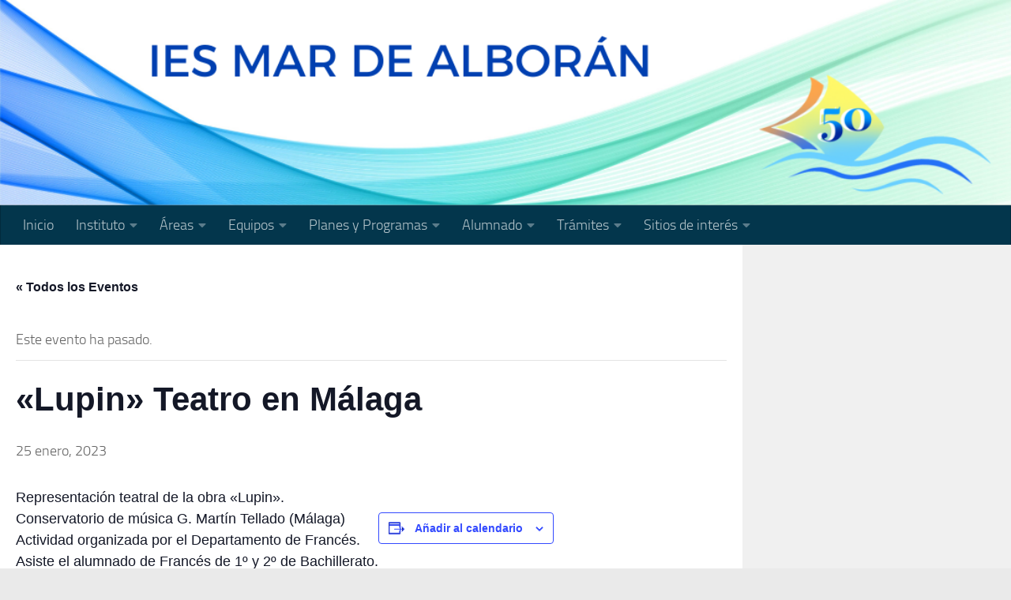

--- FILE ---
content_type: text/html; charset=UTF-8
request_url: https://maralboran.eu/event/lupin-teatro-en-malaga/
body_size: 20590
content:
<!DOCTYPE html>
<html class="no-js" lang="es">
<head>
  <meta charset="UTF-8">
  <meta name="viewport" content="width=device-width, initial-scale=1.0">
  <link rel="profile" href="https://gmpg.org/xfn/11" />
  <link rel="pingback" href="https://maralboran.eu/xmlrpc.php">

  <title>«Lupin» Teatro en Málaga &#8211; I.E.S. Mar de Alborán</title>
<link rel='stylesheet' id='tribe-events-views-v2-bootstrap-datepicker-styles-css' href='https://maralboran.eu/wp-content/plugins/the-events-calendar/vendor/bootstrap-datepicker/css/bootstrap-datepicker.standalone.min.css?ver=6.15.14' media='all' />
<link rel='stylesheet' id='tec-variables-skeleton-css' href='https://maralboran.eu/wp-content/plugins/the-events-calendar/common/build/css/variables-skeleton.css?ver=6.10.1' media='all' />
<link rel='stylesheet' id='tribe-common-skeleton-style-css' href='https://maralboran.eu/wp-content/plugins/the-events-calendar/common/build/css/common-skeleton.css?ver=6.10.1' media='all' />
<link rel='stylesheet' id='tribe-tooltipster-css-css' href='https://maralboran.eu/wp-content/plugins/the-events-calendar/common/vendor/tooltipster/tooltipster.bundle.min.css?ver=6.10.1' media='all' />
<link rel='stylesheet' id='tribe-events-views-v2-skeleton-css' href='https://maralboran.eu/wp-content/plugins/the-events-calendar/build/css/views-skeleton.css?ver=6.15.14' media='all' />
<link rel='stylesheet' id='tec-variables-full-css' href='https://maralboran.eu/wp-content/plugins/the-events-calendar/common/build/css/variables-full.css?ver=6.10.1' media='all' />
<link rel='stylesheet' id='tribe-common-full-style-css' href='https://maralboran.eu/wp-content/plugins/the-events-calendar/common/build/css/common-full.css?ver=6.10.1' media='all' />
<link rel='stylesheet' id='tribe-events-views-v2-full-css' href='https://maralboran.eu/wp-content/plugins/the-events-calendar/build/css/views-full.css?ver=6.15.14' media='all' />
<link rel='stylesheet' id='tribe-events-views-v2-print-css' href='https://maralboran.eu/wp-content/plugins/the-events-calendar/build/css/views-print.css?ver=6.15.14' media='print' />
<meta name='robots' content='max-image-preview:large' />
<script>document.documentElement.className = document.documentElement.className.replace("no-js","js");</script>
<link rel="alternate" type="application/rss+xml" title="I.E.S. Mar de Alborán &raquo; Feed" href="https://maralboran.eu/feed/" />
<link rel="alternate" type="application/rss+xml" title="I.E.S. Mar de Alborán &raquo; Feed de los comentarios" href="https://maralboran.eu/comments/feed/" />
<link rel="alternate" type="text/calendar" title="I.E.S. Mar de Alborán &raquo; iCal Feed" href="https://maralboran.eu/events/?ical=1" />
<link rel="alternate" title="oEmbed (JSON)" type="application/json+oembed" href="https://maralboran.eu/wp-json/oembed/1.0/embed?url=https%3A%2F%2Fmaralboran.eu%2Fevent%2Flupin-teatro-en-malaga%2F" />
<link rel="alternate" title="oEmbed (XML)" type="text/xml+oembed" href="https://maralboran.eu/wp-json/oembed/1.0/embed?url=https%3A%2F%2Fmaralboran.eu%2Fevent%2Flupin-teatro-en-malaga%2F&#038;format=xml" />
<style id='wp-img-auto-sizes-contain-inline-css'>
img:is([sizes=auto i],[sizes^="auto," i]){contain-intrinsic-size:3000px 1500px}
/*# sourceURL=wp-img-auto-sizes-contain-inline-css */
</style>
<link rel='stylesheet' id='atomic-blocks-fontawesome-css' href='https://maralboran.eu/wp-content/plugins/atomic-blocks/dist/assets/fontawesome/css/all.min.css?ver=1610618205' media='all' />
<link rel='stylesheet' id='twb-open-sans-css' href='https://fonts.googleapis.com/css?family=Open+Sans%3A300%2C400%2C500%2C600%2C700%2C800&#038;display=swap&#038;ver=6.9' media='all' />
<link rel='stylesheet' id='twbbwg-global-css' href='https://maralboran.eu/wp-content/plugins/photo-gallery/booster/assets/css/global.css?ver=1.0.0' media='all' />
<link rel='stylesheet' id='tribe-events-v2-single-skeleton-css' href='https://maralboran.eu/wp-content/plugins/the-events-calendar/build/css/tribe-events-single-skeleton.css?ver=6.15.14' media='all' />
<link rel='stylesheet' id='tribe-events-v2-single-skeleton-full-css' href='https://maralboran.eu/wp-content/plugins/the-events-calendar/build/css/tribe-events-single-full.css?ver=6.15.14' media='all' />
<style id='wp-emoji-styles-inline-css'>

	img.wp-smiley, img.emoji {
		display: inline !important;
		border: none !important;
		box-shadow: none !important;
		height: 1em !important;
		width: 1em !important;
		margin: 0 0.07em !important;
		vertical-align: -0.1em !important;
		background: none !important;
		padding: 0 !important;
	}
/*# sourceURL=wp-emoji-styles-inline-css */
</style>
<link rel='stylesheet' id='wp-block-library-css' href='https://maralboran.eu/wp-includes/css/dist/block-library/style.min.css?ver=e212958a155ae1529a51e0e17ba31ab3' media='all' />
<style id='global-styles-inline-css'>
:root{--wp--preset--aspect-ratio--square: 1;--wp--preset--aspect-ratio--4-3: 4/3;--wp--preset--aspect-ratio--3-4: 3/4;--wp--preset--aspect-ratio--3-2: 3/2;--wp--preset--aspect-ratio--2-3: 2/3;--wp--preset--aspect-ratio--16-9: 16/9;--wp--preset--aspect-ratio--9-16: 9/16;--wp--preset--color--black: #000000;--wp--preset--color--cyan-bluish-gray: #abb8c3;--wp--preset--color--white: #ffffff;--wp--preset--color--pale-pink: #f78da7;--wp--preset--color--vivid-red: #cf2e2e;--wp--preset--color--luminous-vivid-orange: #ff6900;--wp--preset--color--luminous-vivid-amber: #fcb900;--wp--preset--color--light-green-cyan: #7bdcb5;--wp--preset--color--vivid-green-cyan: #00d084;--wp--preset--color--pale-cyan-blue: #8ed1fc;--wp--preset--color--vivid-cyan-blue: #0693e3;--wp--preset--color--vivid-purple: #9b51e0;--wp--preset--gradient--vivid-cyan-blue-to-vivid-purple: linear-gradient(135deg,rgb(6,147,227) 0%,rgb(155,81,224) 100%);--wp--preset--gradient--light-green-cyan-to-vivid-green-cyan: linear-gradient(135deg,rgb(122,220,180) 0%,rgb(0,208,130) 100%);--wp--preset--gradient--luminous-vivid-amber-to-luminous-vivid-orange: linear-gradient(135deg,rgb(252,185,0) 0%,rgb(255,105,0) 100%);--wp--preset--gradient--luminous-vivid-orange-to-vivid-red: linear-gradient(135deg,rgb(255,105,0) 0%,rgb(207,46,46) 100%);--wp--preset--gradient--very-light-gray-to-cyan-bluish-gray: linear-gradient(135deg,rgb(238,238,238) 0%,rgb(169,184,195) 100%);--wp--preset--gradient--cool-to-warm-spectrum: linear-gradient(135deg,rgb(74,234,220) 0%,rgb(151,120,209) 20%,rgb(207,42,186) 40%,rgb(238,44,130) 60%,rgb(251,105,98) 80%,rgb(254,248,76) 100%);--wp--preset--gradient--blush-light-purple: linear-gradient(135deg,rgb(255,206,236) 0%,rgb(152,150,240) 100%);--wp--preset--gradient--blush-bordeaux: linear-gradient(135deg,rgb(254,205,165) 0%,rgb(254,45,45) 50%,rgb(107,0,62) 100%);--wp--preset--gradient--luminous-dusk: linear-gradient(135deg,rgb(255,203,112) 0%,rgb(199,81,192) 50%,rgb(65,88,208) 100%);--wp--preset--gradient--pale-ocean: linear-gradient(135deg,rgb(255,245,203) 0%,rgb(182,227,212) 50%,rgb(51,167,181) 100%);--wp--preset--gradient--electric-grass: linear-gradient(135deg,rgb(202,248,128) 0%,rgb(113,206,126) 100%);--wp--preset--gradient--midnight: linear-gradient(135deg,rgb(2,3,129) 0%,rgb(40,116,252) 100%);--wp--preset--font-size--small: 13px;--wp--preset--font-size--medium: 20px;--wp--preset--font-size--large: 36px;--wp--preset--font-size--x-large: 42px;--wp--preset--spacing--20: 0.44rem;--wp--preset--spacing--30: 0.67rem;--wp--preset--spacing--40: 1rem;--wp--preset--spacing--50: 1.5rem;--wp--preset--spacing--60: 2.25rem;--wp--preset--spacing--70: 3.38rem;--wp--preset--spacing--80: 5.06rem;--wp--preset--shadow--natural: 6px 6px 9px rgba(0, 0, 0, 0.2);--wp--preset--shadow--deep: 12px 12px 50px rgba(0, 0, 0, 0.4);--wp--preset--shadow--sharp: 6px 6px 0px rgba(0, 0, 0, 0.2);--wp--preset--shadow--outlined: 6px 6px 0px -3px rgb(255, 255, 255), 6px 6px rgb(0, 0, 0);--wp--preset--shadow--crisp: 6px 6px 0px rgb(0, 0, 0);}:where(.is-layout-flex){gap: 0.5em;}:where(.is-layout-grid){gap: 0.5em;}body .is-layout-flex{display: flex;}.is-layout-flex{flex-wrap: wrap;align-items: center;}.is-layout-flex > :is(*, div){margin: 0;}body .is-layout-grid{display: grid;}.is-layout-grid > :is(*, div){margin: 0;}:where(.wp-block-columns.is-layout-flex){gap: 2em;}:where(.wp-block-columns.is-layout-grid){gap: 2em;}:where(.wp-block-post-template.is-layout-flex){gap: 1.25em;}:where(.wp-block-post-template.is-layout-grid){gap: 1.25em;}.has-black-color{color: var(--wp--preset--color--black) !important;}.has-cyan-bluish-gray-color{color: var(--wp--preset--color--cyan-bluish-gray) !important;}.has-white-color{color: var(--wp--preset--color--white) !important;}.has-pale-pink-color{color: var(--wp--preset--color--pale-pink) !important;}.has-vivid-red-color{color: var(--wp--preset--color--vivid-red) !important;}.has-luminous-vivid-orange-color{color: var(--wp--preset--color--luminous-vivid-orange) !important;}.has-luminous-vivid-amber-color{color: var(--wp--preset--color--luminous-vivid-amber) !important;}.has-light-green-cyan-color{color: var(--wp--preset--color--light-green-cyan) !important;}.has-vivid-green-cyan-color{color: var(--wp--preset--color--vivid-green-cyan) !important;}.has-pale-cyan-blue-color{color: var(--wp--preset--color--pale-cyan-blue) !important;}.has-vivid-cyan-blue-color{color: var(--wp--preset--color--vivid-cyan-blue) !important;}.has-vivid-purple-color{color: var(--wp--preset--color--vivid-purple) !important;}.has-black-background-color{background-color: var(--wp--preset--color--black) !important;}.has-cyan-bluish-gray-background-color{background-color: var(--wp--preset--color--cyan-bluish-gray) !important;}.has-white-background-color{background-color: var(--wp--preset--color--white) !important;}.has-pale-pink-background-color{background-color: var(--wp--preset--color--pale-pink) !important;}.has-vivid-red-background-color{background-color: var(--wp--preset--color--vivid-red) !important;}.has-luminous-vivid-orange-background-color{background-color: var(--wp--preset--color--luminous-vivid-orange) !important;}.has-luminous-vivid-amber-background-color{background-color: var(--wp--preset--color--luminous-vivid-amber) !important;}.has-light-green-cyan-background-color{background-color: var(--wp--preset--color--light-green-cyan) !important;}.has-vivid-green-cyan-background-color{background-color: var(--wp--preset--color--vivid-green-cyan) !important;}.has-pale-cyan-blue-background-color{background-color: var(--wp--preset--color--pale-cyan-blue) !important;}.has-vivid-cyan-blue-background-color{background-color: var(--wp--preset--color--vivid-cyan-blue) !important;}.has-vivid-purple-background-color{background-color: var(--wp--preset--color--vivid-purple) !important;}.has-black-border-color{border-color: var(--wp--preset--color--black) !important;}.has-cyan-bluish-gray-border-color{border-color: var(--wp--preset--color--cyan-bluish-gray) !important;}.has-white-border-color{border-color: var(--wp--preset--color--white) !important;}.has-pale-pink-border-color{border-color: var(--wp--preset--color--pale-pink) !important;}.has-vivid-red-border-color{border-color: var(--wp--preset--color--vivid-red) !important;}.has-luminous-vivid-orange-border-color{border-color: var(--wp--preset--color--luminous-vivid-orange) !important;}.has-luminous-vivid-amber-border-color{border-color: var(--wp--preset--color--luminous-vivid-amber) !important;}.has-light-green-cyan-border-color{border-color: var(--wp--preset--color--light-green-cyan) !important;}.has-vivid-green-cyan-border-color{border-color: var(--wp--preset--color--vivid-green-cyan) !important;}.has-pale-cyan-blue-border-color{border-color: var(--wp--preset--color--pale-cyan-blue) !important;}.has-vivid-cyan-blue-border-color{border-color: var(--wp--preset--color--vivid-cyan-blue) !important;}.has-vivid-purple-border-color{border-color: var(--wp--preset--color--vivid-purple) !important;}.has-vivid-cyan-blue-to-vivid-purple-gradient-background{background: var(--wp--preset--gradient--vivid-cyan-blue-to-vivid-purple) !important;}.has-light-green-cyan-to-vivid-green-cyan-gradient-background{background: var(--wp--preset--gradient--light-green-cyan-to-vivid-green-cyan) !important;}.has-luminous-vivid-amber-to-luminous-vivid-orange-gradient-background{background: var(--wp--preset--gradient--luminous-vivid-amber-to-luminous-vivid-orange) !important;}.has-luminous-vivid-orange-to-vivid-red-gradient-background{background: var(--wp--preset--gradient--luminous-vivid-orange-to-vivid-red) !important;}.has-very-light-gray-to-cyan-bluish-gray-gradient-background{background: var(--wp--preset--gradient--very-light-gray-to-cyan-bluish-gray) !important;}.has-cool-to-warm-spectrum-gradient-background{background: var(--wp--preset--gradient--cool-to-warm-spectrum) !important;}.has-blush-light-purple-gradient-background{background: var(--wp--preset--gradient--blush-light-purple) !important;}.has-blush-bordeaux-gradient-background{background: var(--wp--preset--gradient--blush-bordeaux) !important;}.has-luminous-dusk-gradient-background{background: var(--wp--preset--gradient--luminous-dusk) !important;}.has-pale-ocean-gradient-background{background: var(--wp--preset--gradient--pale-ocean) !important;}.has-electric-grass-gradient-background{background: var(--wp--preset--gradient--electric-grass) !important;}.has-midnight-gradient-background{background: var(--wp--preset--gradient--midnight) !important;}.has-small-font-size{font-size: var(--wp--preset--font-size--small) !important;}.has-medium-font-size{font-size: var(--wp--preset--font-size--medium) !important;}.has-large-font-size{font-size: var(--wp--preset--font-size--large) !important;}.has-x-large-font-size{font-size: var(--wp--preset--font-size--x-large) !important;}
/*# sourceURL=global-styles-inline-css */
</style>

<style id='classic-theme-styles-inline-css'>
/*! This file is auto-generated */
.wp-block-button__link{color:#fff;background-color:#32373c;border-radius:9999px;box-shadow:none;text-decoration:none;padding:calc(.667em + 2px) calc(1.333em + 2px);font-size:1.125em}.wp-block-file__button{background:#32373c;color:#fff;text-decoration:none}
/*# sourceURL=/wp-includes/css/classic-themes.min.css */
</style>
<link rel='stylesheet' id='fontawesome-css' href='https://maralboran.eu/wp-content/plugins/gutentor/assets/library/fontawesome/css/all.min.css?ver=5.12.0' media='all' />
<link rel='stylesheet' id='wpness-grid-css' href='https://maralboran.eu/wp-content/plugins/gutentor/assets/library/wpness-grid/wpness-grid.css?ver=1.0.0' media='all' />
<link rel='stylesheet' id='animate-css' href='https://maralboran.eu/wp-content/plugins/gutentor/assets/library/animatecss/animate.min.css?ver=3.7.2' media='all' />
<link rel='stylesheet' id='wp-components-css' href='https://maralboran.eu/wp-includes/css/dist/components/style.min.css?ver=e212958a155ae1529a51e0e17ba31ab3' media='all' />
<link rel='stylesheet' id='wp-preferences-css' href='https://maralboran.eu/wp-includes/css/dist/preferences/style.min.css?ver=e212958a155ae1529a51e0e17ba31ab3' media='all' />
<link rel='stylesheet' id='wp-block-editor-css' href='https://maralboran.eu/wp-includes/css/dist/block-editor/style.min.css?ver=e212958a155ae1529a51e0e17ba31ab3' media='all' />
<link rel='stylesheet' id='wp-reusable-blocks-css' href='https://maralboran.eu/wp-includes/css/dist/reusable-blocks/style.min.css?ver=e212958a155ae1529a51e0e17ba31ab3' media='all' />
<link rel='stylesheet' id='wp-patterns-css' href='https://maralboran.eu/wp-includes/css/dist/patterns/style.min.css?ver=e212958a155ae1529a51e0e17ba31ab3' media='all' />
<link rel='stylesheet' id='wp-editor-css' href='https://maralboran.eu/wp-includes/css/dist/editor/style.min.css?ver=e212958a155ae1529a51e0e17ba31ab3' media='all' />
<link rel='stylesheet' id='gutentor-css' href='https://maralboran.eu/wp-content/plugins/gutentor/dist/blocks.style.build.css?ver=3.5.4' media='all' />
<link rel='stylesheet' id='contact-form-7-css' href='https://maralboran.eu/wp-content/plugins/contact-form-7/includes/css/styles.css?ver=6.1.4' media='all' />
<link rel='stylesheet' id='bwg_fonts-css' href='https://maralboran.eu/wp-content/plugins/photo-gallery/css/bwg-fonts/fonts.css?ver=0.0.1' media='all' />
<link rel='stylesheet' id='sumoselect-css' href='https://maralboran.eu/wp-content/plugins/photo-gallery/css/sumoselect.min.css?ver=3.4.6' media='all' />
<link rel='stylesheet' id='mCustomScrollbar-css' href='https://maralboran.eu/wp-content/plugins/photo-gallery/css/jquery.mCustomScrollbar.min.css?ver=3.1.5' media='all' />
<link rel='stylesheet' id='bwg_frontend-css' href='https://maralboran.eu/wp-content/plugins/photo-gallery/css/styles.min.css?ver=1.8.37' media='all' />
<link rel='stylesheet' id='wpsm_ac-font-awesome-front-css' href='https://maralboran.eu/wp-content/plugins/responsive-accordion-and-collapse/css/font-awesome/css/font-awesome.min.css?ver=e212958a155ae1529a51e0e17ba31ab3' media='all' />
<link rel='stylesheet' id='wpsm_ac_bootstrap-front-css' href='https://maralboran.eu/wp-content/plugins/responsive-accordion-and-collapse/css/bootstrap-front.css?ver=e212958a155ae1529a51e0e17ba31ab3' media='all' />
<link rel='stylesheet' id='cmplz-general-css' href='https://maralboran.eu/wp-content/plugins/complianz-gdpr/assets/css/cookieblocker.min.css?ver=1767788865' media='all' />
<link rel='stylesheet' id='hueman-main-style-css' href='https://maralboran.eu/wp-content/themes/hueman/assets/front/css/main.min.css?ver=3.7.27' media='all' />
<style id='hueman-main-style-inline-css'>
body { font-size:1.13rem; }@media only screen and (min-width: 720px) {
        .nav > li { font-size:1.13rem; }
      }.boxed #wrapper, .container-inner { max-width: 1300px; }@media only screen and (min-width: 720px) {
                .boxed .desktop-sticky {
                  width: 1300px;
                }
              }::selection { background-color: #3b8dbd; }
::-moz-selection { background-color: #3b8dbd; }a,a>span.hu-external::after,.themeform label .required,#flexslider-featured .flex-direction-nav .flex-next:hover,#flexslider-featured .flex-direction-nav .flex-prev:hover,.post-hover:hover .post-title a,.post-title a:hover,.sidebar.s1 .post-nav li a:hover i,.content .post-nav li a:hover i,.post-related a:hover,.sidebar.s1 .widget_rss ul li a,#footer .widget_rss ul li a,.sidebar.s1 .widget_calendar a,#footer .widget_calendar a,.sidebar.s1 .alx-tab .tab-item-category a,.sidebar.s1 .alx-posts .post-item-category a,.sidebar.s1 .alx-tab li:hover .tab-item-title a,.sidebar.s1 .alx-tab li:hover .tab-item-comment a,.sidebar.s1 .alx-posts li:hover .post-item-title a,#footer .alx-tab .tab-item-category a,#footer .alx-posts .post-item-category a,#footer .alx-tab li:hover .tab-item-title a,#footer .alx-tab li:hover .tab-item-comment a,#footer .alx-posts li:hover .post-item-title a,.comment-tabs li.active a,.comment-awaiting-moderation,.child-menu a:hover,.child-menu .current_page_item > a,.wp-pagenavi a{ color: #3b8dbd; }input[type="submit"],.themeform button[type="submit"],.sidebar.s1 .sidebar-top,.sidebar.s1 .sidebar-toggle,#flexslider-featured .flex-control-nav li a.flex-active,.post-tags a:hover,.sidebar.s1 .widget_calendar caption,#footer .widget_calendar caption,.author-bio .bio-avatar:after,.commentlist li.bypostauthor > .comment-body:after,.commentlist li.comment-author-admin > .comment-body:after{ background-color: #3b8dbd; }.post-format .format-container { border-color: #3b8dbd; }.sidebar.s1 .alx-tabs-nav li.active a,#footer .alx-tabs-nav li.active a,.comment-tabs li.active a,.wp-pagenavi a:hover,.wp-pagenavi a:active,.wp-pagenavi span.current{ border-bottom-color: #3b8dbd!important; }.sidebar.s2 .post-nav li a:hover i,
.sidebar.s2 .widget_rss ul li a,
.sidebar.s2 .widget_calendar a,
.sidebar.s2 .alx-tab .tab-item-category a,
.sidebar.s2 .alx-posts .post-item-category a,
.sidebar.s2 .alx-tab li:hover .tab-item-title a,
.sidebar.s2 .alx-tab li:hover .tab-item-comment a,
.sidebar.s2 .alx-posts li:hover .post-item-title a { color: #82b965; }
.sidebar.s2 .sidebar-top,.sidebar.s2 .sidebar-toggle,.post-comments,.jp-play-bar,.jp-volume-bar-value,.sidebar.s2 .widget_calendar caption{ background-color: #82b965; }.sidebar.s2 .alx-tabs-nav li.active a { border-bottom-color: #82b965; }
.post-comments::before { border-right-color: #82b965; }
      .search-expand,
              #nav-topbar.nav-container { background-color: #26272b}@media only screen and (min-width: 720px) {
                #nav-topbar .nav ul { background-color: #26272b; }
              }.is-scrolled #header .nav-container.desktop-sticky,
              .is-scrolled #header .search-expand { background-color: #26272b; background-color: rgba(38,39,43,0.90) }.is-scrolled .topbar-transparent #nav-topbar.desktop-sticky .nav ul { background-color: #26272b; background-color: rgba(38,39,43,0.95) }#header { background-color: #2a2a2c; }
@media only screen and (min-width: 720px) {
  #nav-header .nav ul { background-color: #2a2a2c; }
}
        #header #nav-mobile { background-color: #33363b; }.is-scrolled #header #nav-mobile { background-color: #33363b; background-color: rgba(51,54,59,0.90) }#nav-header.nav-container, #main-header-search .search-expand { background-color: #03364c; }
@media only screen and (min-width: 720px) {
  #nav-header .nav ul { background-color: #03364c; }
}
        #footer-bottom { background-color: #03364c; }body {background: #eaeaea url(https://maralboran.eu/wp-content/uploads/2016/12/light_blue_background-wallpaper-2560x1600-1024x640.jpg) no-repeat center center;background-attachment:fixed;background-size: cover;}

/*# sourceURL=hueman-main-style-inline-css */
</style>
<link rel='stylesheet' id='hueman-font-awesome-css' href='https://maralboran.eu/wp-content/themes/hueman/assets/front/css/font-awesome.min.css?ver=3.7.27' media='all' />
<link rel='stylesheet' id='newsletter-css' href='https://maralboran.eu/wp-content/plugins/newsletter/style.css?ver=9.1.1' media='all' />
<script src="https://maralboran.eu/wp-includes/js/jquery/jquery.min.js?ver=3.7.1" id="jquery-core-js"></script>
<script src="https://maralboran.eu/wp-includes/js/jquery/jquery-migrate.min.js?ver=3.4.1" id="jquery-migrate-js"></script>
<script src="https://maralboran.eu/wp-content/plugins/photo-gallery/booster/assets/js/circle-progress.js?ver=1.2.2" id="twbbwg-circle-js"></script>
<script id="twbbwg-global-js-extra">
var twb = {"nonce":"bfbdacafca","ajax_url":"https://maralboran.eu/wp-admin/admin-ajax.php","plugin_url":"https://maralboran.eu/wp-content/plugins/photo-gallery/booster","href":"https://maralboran.eu/wp-admin/admin.php?page=twbbwg_photo-gallery"};
var twb = {"nonce":"bfbdacafca","ajax_url":"https://maralboran.eu/wp-admin/admin-ajax.php","plugin_url":"https://maralboran.eu/wp-content/plugins/photo-gallery/booster","href":"https://maralboran.eu/wp-admin/admin.php?page=twbbwg_photo-gallery"};
//# sourceURL=twbbwg-global-js-extra
</script>
<script src="https://maralboran.eu/wp-content/plugins/photo-gallery/booster/assets/js/global.js?ver=1.0.0" id="twbbwg-global-js"></script>
<script async src="https://maralboran.eu/wp-content/plugins/burst-statistics/assets/js/timeme/timeme.min.js?ver=1767788859" id="burst-timeme-js"></script>
<script async src="https://maralboran.eu/wp-content/uploads/burst/js/burst.min.js?ver=1768979472" id="burst-js"></script>
<script src="https://maralboran.eu/wp-content/plugins/the-events-calendar/common/build/js/tribe-common.js?ver=9c44e11f3503a33e9540" id="tribe-common-js"></script>
<script src="https://maralboran.eu/wp-content/plugins/the-events-calendar/build/js/views/breakpoints.js?ver=4208de2df2852e0b91ec" id="tribe-events-views-v2-breakpoints-js"></script>
<script src="https://maralboran.eu/wp-content/plugins/photo-gallery/js/jquery.sumoselect.min.js?ver=3.4.6" id="sumoselect-js"></script>
<script src="https://maralboran.eu/wp-content/plugins/photo-gallery/js/tocca.min.js?ver=2.0.9" id="bwg_mobile-js"></script>
<script src="https://maralboran.eu/wp-content/plugins/photo-gallery/js/jquery.mCustomScrollbar.concat.min.js?ver=3.1.5" id="mCustomScrollbar-js"></script>
<script src="https://maralboran.eu/wp-content/plugins/photo-gallery/js/jquery.fullscreen.min.js?ver=0.6.0" id="jquery-fullscreen-js"></script>
<script id="bwg_frontend-js-extra">
var bwg_objectsL10n = {"bwg_field_required":"este campo es obligatorio.","bwg_mail_validation":"Esta no es una direcci\u00f3n de correo electr\u00f3nico v\u00e1lida.","bwg_search_result":"No hay im\u00e1genes que coincidan con tu b\u00fasqueda.","bwg_select_tag":"Seleccionar la etiqueta","bwg_order_by":"Ordenar por","bwg_search":"Buscar","bwg_show_ecommerce":"Mostrar el comercio electr\u00f3nico","bwg_hide_ecommerce":"Ocultar el comercio electr\u00f3nico","bwg_show_comments":"Restaurar","bwg_hide_comments":"Ocultar comentarios","bwg_restore":"Restaurar","bwg_maximize":"Maximizar","bwg_fullscreen":"Pantalla completa","bwg_exit_fullscreen":"Salir de pantalla completa","bwg_search_tag":"BUSCAR...","bwg_tag_no_match":"No se han encontrado etiquetas","bwg_all_tags_selected":"Todas las etiquetas seleccionadas","bwg_tags_selected":"etiqueta seleccionada","play":"Reproducir","pause":"Pausa","is_pro":"","bwg_play":"Reproducir","bwg_pause":"Pausa","bwg_hide_info":"Anterior informaci\u00f3n","bwg_show_info":"Mostrar info","bwg_hide_rating":"Ocultar las valoraciones","bwg_show_rating":"Mostrar la valoraci\u00f3n","ok":"Aceptar","cancel":"Cancelar","select_all":"Seleccionar todo","lazy_load":"0","lazy_loader":"https://maralboran.eu/wp-content/plugins/photo-gallery/images/ajax_loader.png","front_ajax":"0","bwg_tag_see_all":"Ver todas las etiquetas","bwg_tag_see_less":"Ver menos etiquetas"};
//# sourceURL=bwg_frontend-js-extra
</script>
<script src="https://maralboran.eu/wp-content/plugins/photo-gallery/js/scripts.min.js?ver=1.8.37" id="bwg_frontend-js"></script>
<script src="https://maralboran.eu/wp-content/themes/hueman/assets/front/js/libs/mobile-detect.min.js?ver=3.7.27" id="mobile-detect-js" defer></script>
<link rel="https://api.w.org/" href="https://maralboran.eu/wp-json/" /><link rel="alternate" title="JSON" type="application/json" href="https://maralboran.eu/wp-json/wp/v2/tribe_events/9766" /><link rel="EditURI" type="application/rsd+xml" title="RSD" href="https://maralboran.eu/xmlrpc.php?rsd" />
<link rel="canonical" href="https://maralboran.eu/event/lupin-teatro-en-malaga/" />
<meta name="tec-api-version" content="v1"><meta name="tec-api-origin" content="https://maralboran.eu"><link rel="alternate" href="https://maralboran.eu/wp-json/tribe/events/v1/events/9766" />    <link rel="preload" as="font" type="font/woff2" href="https://maralboran.eu/wp-content/themes/hueman/assets/front/webfonts/fa-brands-400.woff2?v=5.15.2" crossorigin="anonymous"/>
    <link rel="preload" as="font" type="font/woff2" href="https://maralboran.eu/wp-content/themes/hueman/assets/front/webfonts/fa-regular-400.woff2?v=5.15.2" crossorigin="anonymous"/>
    <link rel="preload" as="font" type="font/woff2" href="https://maralboran.eu/wp-content/themes/hueman/assets/front/webfonts/fa-solid-900.woff2?v=5.15.2" crossorigin="anonymous"/>
  <link rel="preload" as="font" type="font/woff" href="https://maralboran.eu/wp-content/themes/hueman/assets/front/fonts/titillium-light-webfont.woff" crossorigin="anonymous"/>
<link rel="preload" as="font" type="font/woff" href="https://maralboran.eu/wp-content/themes/hueman/assets/front/fonts/titillium-lightitalic-webfont.woff" crossorigin="anonymous"/>
<link rel="preload" as="font" type="font/woff" href="https://maralboran.eu/wp-content/themes/hueman/assets/front/fonts/titillium-regular-webfont.woff" crossorigin="anonymous"/>
<link rel="preload" as="font" type="font/woff" href="https://maralboran.eu/wp-content/themes/hueman/assets/front/fonts/titillium-regularitalic-webfont.woff" crossorigin="anonymous"/>
<link rel="preload" as="font" type="font/woff" href="https://maralboran.eu/wp-content/themes/hueman/assets/front/fonts/titillium-semibold-webfont.woff" crossorigin="anonymous"/>
<style>
  /*  base : fonts
/* ------------------------------------ */
body { font-family: "Titillium", Arial, sans-serif; }
@font-face {
  font-family: 'Titillium';
  src: url('https://maralboran.eu/wp-content/themes/hueman/assets/front/fonts/titillium-light-webfont.eot');
  src: url('https://maralboran.eu/wp-content/themes/hueman/assets/front/fonts/titillium-light-webfont.svg#titillium-light-webfont') format('svg'),
     url('https://maralboran.eu/wp-content/themes/hueman/assets/front/fonts/titillium-light-webfont.eot?#iefix') format('embedded-opentype'),
     url('https://maralboran.eu/wp-content/themes/hueman/assets/front/fonts/titillium-light-webfont.woff') format('woff'),
     url('https://maralboran.eu/wp-content/themes/hueman/assets/front/fonts/titillium-light-webfont.ttf') format('truetype');
  font-weight: 300;
  font-style: normal;
}
@font-face {
  font-family: 'Titillium';
  src: url('https://maralboran.eu/wp-content/themes/hueman/assets/front/fonts/titillium-lightitalic-webfont.eot');
  src: url('https://maralboran.eu/wp-content/themes/hueman/assets/front/fonts/titillium-lightitalic-webfont.svg#titillium-lightitalic-webfont') format('svg'),
     url('https://maralboran.eu/wp-content/themes/hueman/assets/front/fonts/titillium-lightitalic-webfont.eot?#iefix') format('embedded-opentype'),
     url('https://maralboran.eu/wp-content/themes/hueman/assets/front/fonts/titillium-lightitalic-webfont.woff') format('woff'),
     url('https://maralboran.eu/wp-content/themes/hueman/assets/front/fonts/titillium-lightitalic-webfont.ttf') format('truetype');
  font-weight: 300;
  font-style: italic;
}
@font-face {
  font-family: 'Titillium';
  src: url('https://maralboran.eu/wp-content/themes/hueman/assets/front/fonts/titillium-regular-webfont.eot');
  src: url('https://maralboran.eu/wp-content/themes/hueman/assets/front/fonts/titillium-regular-webfont.svg#titillium-regular-webfont') format('svg'),
     url('https://maralboran.eu/wp-content/themes/hueman/assets/front/fonts/titillium-regular-webfont.eot?#iefix') format('embedded-opentype'),
     url('https://maralboran.eu/wp-content/themes/hueman/assets/front/fonts/titillium-regular-webfont.woff') format('woff'),
     url('https://maralboran.eu/wp-content/themes/hueman/assets/front/fonts/titillium-regular-webfont.ttf') format('truetype');
  font-weight: 400;
  font-style: normal;
}
@font-face {
  font-family: 'Titillium';
  src: url('https://maralboran.eu/wp-content/themes/hueman/assets/front/fonts/titillium-regularitalic-webfont.eot');
  src: url('https://maralboran.eu/wp-content/themes/hueman/assets/front/fonts/titillium-regularitalic-webfont.svg#titillium-regular-webfont') format('svg'),
     url('https://maralboran.eu/wp-content/themes/hueman/assets/front/fonts/titillium-regularitalic-webfont.eot?#iefix') format('embedded-opentype'),
     url('https://maralboran.eu/wp-content/themes/hueman/assets/front/fonts/titillium-regularitalic-webfont.woff') format('woff'),
     url('https://maralboran.eu/wp-content/themes/hueman/assets/front/fonts/titillium-regularitalic-webfont.ttf') format('truetype');
  font-weight: 400;
  font-style: italic;
}
@font-face {
    font-family: 'Titillium';
    src: url('https://maralboran.eu/wp-content/themes/hueman/assets/front/fonts/titillium-semibold-webfont.eot');
    src: url('https://maralboran.eu/wp-content/themes/hueman/assets/front/fonts/titillium-semibold-webfont.svg#titillium-semibold-webfont') format('svg'),
         url('https://maralboran.eu/wp-content/themes/hueman/assets/front/fonts/titillium-semibold-webfont.eot?#iefix') format('embedded-opentype'),
         url('https://maralboran.eu/wp-content/themes/hueman/assets/front/fonts/titillium-semibold-webfont.woff') format('woff'),
         url('https://maralboran.eu/wp-content/themes/hueman/assets/front/fonts/titillium-semibold-webfont.ttf') format('truetype');
  font-weight: 600;
  font-style: normal;
}
</style>
  <!--[if lt IE 9]>
<script src="https://maralboran.eu/wp-content/themes/hueman/assets/front/js/ie/html5shiv-printshiv.min.js"></script>
<script src="https://maralboran.eu/wp-content/themes/hueman/assets/front/js/ie/selectivizr.js"></script>
<![endif]-->
<script type="application/ld+json">
[{"@context":"http://schema.org","@type":"Event","name":"\u00abLupin\u00bb Teatro en M\u00e1laga","description":"&lt;p&gt;Representaci\u00f3n teatral de la obra &quot;Lupin&quot;. Conservatorio de m\u00fasica G. Mart\u00edn Tellado (M\u00e1laga) Actividad organizada por el Departamento de Franc\u00e9s.&#046;&#046;&#046;&lt;/p&gt;\\n","url":"https://maralboran.eu/event/lupin-teatro-en-malaga/","eventAttendanceMode":"https://schema.org/OfflineEventAttendanceMode","eventStatus":"https://schema.org/EventScheduled","startDate":"2023-01-25T00:00:00+01:00","endDate":"2023-01-25T23:59:59+01:00","location":{"@type":"Place","name":"M\u00e1laga","description":"","url":"","address":{"@type":"PostalAddress"},"telephone":"","sameAs":""},"organizer":{"@type":"Person","name":"Dpto. Franc\u00e9s","description":"","url":"","telephone":"","email":"","sameAs":""},"performer":"Organization"}]
</script><link rel="icon" href="https://maralboran.eu/wp-content/uploads/2016/12/cropped-Miniatura-blog-150x150.png" sizes="32x32" />
<link rel="icon" href="https://maralboran.eu/wp-content/uploads/2016/12/cropped-Miniatura-blog-300x300.png" sizes="192x192" />
<link rel="apple-touch-icon" href="https://maralboran.eu/wp-content/uploads/2016/12/cropped-Miniatura-blog-300x300.png" />
<meta name="msapplication-TileImage" content="https://maralboran.eu/wp-content/uploads/2016/12/cropped-Miniatura-blog-300x300.png" />
</head>

<body data-rsssl=1 class="wp-singular tribe_events-template-default single single-tribe_events postid-9766 wp-embed-responsive wp-theme-hueman gutentor-active tribe-events-page-template tribe-no-js tribe-filter-live col-2cl boxed header-desktop-sticky header-mobile-sticky hueman-3-7-27 chrome events-single tribe-events-style-full tribe-events-style-theme" data-burst_id="9766" data-burst_type="tribe_events">
<div id="wrapper">
  <a class="screen-reader-text skip-link" href="#content">Saltar al contenido</a>
  
  <header id="header" class="specific-mobile-menu-on one-mobile-menu mobile_menu header-ads-desktop  topbar-transparent has-header-img">
        <nav class="nav-container group mobile-menu mobile-sticky " id="nav-mobile" data-menu-id="header-1">
  <div class="mobile-title-logo-in-header"></div>
        
                    <!-- <div class="ham__navbar-toggler collapsed" aria-expanded="false">
          <div class="ham__navbar-span-wrapper">
            <span class="ham-toggler-menu__span"></span>
          </div>
        </div> -->
        <button class="ham__navbar-toggler-two collapsed" title="Menu" aria-expanded="false">
          <span class="ham__navbar-span-wrapper">
            <span class="line line-1"></span>
            <span class="line line-2"></span>
            <span class="line line-3"></span>
          </span>
        </button>
            
      <div class="nav-text"></div>
      <div class="nav-wrap container">
                  <ul class="nav container-inner group mobile-search">
                            <li>
                  <form role="search" method="get" class="search-form" action="https://maralboran.eu/">
				<label>
					<span class="screen-reader-text">Buscar:</span>
					<input type="search" class="search-field" placeholder="Buscar &hellip;" value="" name="s" />
				</label>
				<input type="submit" class="search-submit" value="Buscar" />
			</form>                </li>
                      </ul>
                <ul id="menu-menu-cabecera" class="nav container-inner group"><li id="menu-item-7713" class="menu-item menu-item-type-custom menu-item-object-custom menu-item-7713"><a href="https://www.maralboran.eu">Inicio</a></li>
<li id="menu-item-6574" class="menu-item menu-item-type-custom menu-item-object-custom menu-item-has-children menu-item-6574"><a>Instituto</a>
<ul class="sub-menu">
	<li id="menu-item-6575" class="menu-item menu-item-type-post_type menu-item-object-page menu-item-6575"><a href="https://maralboran.eu/contacto/">Contacto</a></li>
	<li id="menu-item-6577" class="menu-item menu-item-type-post_type menu-item-object-page menu-item-6577"><a href="https://maralboran.eu/oferta-educativa/">Oferta educativa</a></li>
	<li id="menu-item-6597" class="menu-item menu-item-type-custom menu-item-object-custom menu-item-6597"><a target="_blank" href="https://drive.google.com/file/d/1YPT8CrYO5m_GxjR_FdB5rfE0MU3SIR8P/view?usp=sharing">Calendario escolar</a></li>
	<li id="menu-item-6596" class="menu-item menu-item-type-post_type menu-item-object-page menu-item-6596"><a href="https://maralboran.eu/documentos-de-organizacion-y-planificacion/">Documentos</a></li>
</ul>
</li>
<li id="menu-item-6549" class="menu-item menu-item-type-custom menu-item-object-custom menu-item-has-children menu-item-6549"><a>Áreas</a>
<ul class="sub-menu">
	<li id="menu-item-6548" class="menu-item menu-item-type-custom menu-item-object-custom menu-item-6548"><a target="_blank" href="https://maralboran.eu/fp/">Formación Profesional</a></li>
	<li id="menu-item-6866" class="menu-item menu-item-type-post_type menu-item-object-page menu-item-6866"><a href="https://maralboran.eu/area-linguistica/">Área Lingüística</a></li>
	<li id="menu-item-6547" class="menu-item menu-item-type-post_type menu-item-object-page menu-item-6547"><a href="https://maralboran.eu/area-cientifico-tecnologica/">Área Científico-Tecnológica</a></li>
	<li id="menu-item-6545" class="menu-item menu-item-type-post_type menu-item-object-page menu-item-6545"><a href="https://maralboran.eu/area-artistica/">Área Artística</a></li>
	<li id="menu-item-7712" class="menu-item menu-item-type-post_type menu-item-object-page menu-item-7712"><a href="https://maralboran.eu/jefes-de-departamento-y-coordinadores/">Jefes de Departamento y Coordinadores</a></li>
</ul>
</li>
<li id="menu-item-6563" class="menu-item menu-item-type-custom menu-item-object-custom menu-item-has-children menu-item-6563"><a>Equipos</a>
<ul class="sub-menu">
	<li id="menu-item-6578" class="menu-item menu-item-type-post_type menu-item-object-page menu-item-6578"><a href="https://maralboran.eu/equipo-directivo/">Equipo Directivo</a></li>
	<li id="menu-item-13944" class="menu-item menu-item-type-post_type menu-item-object-page menu-item-13944"><a href="https://maralboran.eu/tutores-cursos-y-aulas/">Tutores, cursos y aulas</a></li>
	<li id="menu-item-6564" class="menu-item menu-item-type-custom menu-item-object-custom menu-item-6564"><a target="_blank" href="https://maralboran.eu/blog/category/espacio-de-paz-convivencia/">Convivencia</a></li>
	<li id="menu-item-6565" class="menu-item menu-item-type-custom menu-item-object-custom menu-item-6565"><a target="_blank" href="https://www.elorienta.com/movil/?yafxb=18074">Orientación</a></li>
	<li id="menu-item-6626" class="menu-item menu-item-type-custom menu-item-object-custom menu-item-6626"><a target="_blank" href="https://ampamardealboran.blogspot.com/">AMPA</a></li>
</ul>
</li>
<li id="menu-item-6568" class="menu-item menu-item-type-custom menu-item-object-custom menu-item-has-children menu-item-6568"><a>Planes y Programas</a>
<ul class="sub-menu">
	<li id="menu-item-6569" class="menu-item menu-item-type-custom menu-item-object-custom menu-item-6569"><a target="_blank" href="https://maralboran.eu/blog/category/aldea/">Aldea</a></li>
	<li id="menu-item-8860" class="menu-item menu-item-type-custom menu-item-object-custom menu-item-8860"><a target="_blank" href="https://maralboran.eu/ae">Aula Emprendimiento</a></li>
	<li id="menu-item-6566" class="menu-item menu-item-type-custom menu-item-object-custom menu-item-6566"><a href="https://maralboran.eu/blog/category/biblioteca/">Biblioteca</a></li>
	<li id="menu-item-13977" class="menu-item menu-item-type-custom menu-item-object-custom menu-item-13977"><a target="_blank" href="https://maralboran.eu/blog/category/convivencia-espacio-paz/">Bienestar y Salud- Convivencia Escolar</a></li>
	<li id="menu-item-6570" class="menu-item menu-item-type-custom menu-item-object-custom menu-item-6570"><a target="_blank" href="https://maralboran.eu/europa/">Erasmus+</a></li>
	<li id="menu-item-6572" class="menu-item menu-item-type-custom menu-item-object-custom menu-item-6572"><a href="https://maralboran.eu/blog/category/convivencia-espacio-paz/">Espacio de Paz</a></li>
	<li id="menu-item-13978" class="menu-item menu-item-type-custom menu-item-object-custom menu-item-13978"><a href="https://padlet.com/rcabgar958/modo-saludable-2xc44ey7lsjakfta">Hábitos de Vida Saludable</a></li>
	<li id="menu-item-13980" class="menu-item menu-item-type-custom menu-item-object-custom menu-item-13980"><a href="https://maralboran.eu/blog/category/mas-equidad-inclusion/">Más Equidad Inclusión</a></li>
	<li id="menu-item-13924" class="menu-item menu-item-type-custom menu-item-object-custom menu-item-13924"><a target="_blank" href="https://maralboran.eu/coeducacion">Plan de Igualdad de Género</a></li>
	<li id="menu-item-13984" class="menu-item menu-item-type-custom menu-item-object-custom menu-item-13984"><a href="https://maralboran.eu/autoproteccion/">Plan de Salud Laboral y P.R.L</a></li>
	<li id="menu-item-13983" class="menu-item menu-item-type-custom menu-item-object-custom menu-item-13983"><a>Prácticum Máster</a></li>
	<li id="menu-item-13981" class="menu-item menu-item-type-custom menu-item-object-custom menu-item-13981"><a>PROA</a></li>
	<li id="menu-item-13973" class="menu-item menu-item-type-custom menu-item-object-custom menu-item-13973"><a href="https://maralboran.eu/programas-culturales/">Programas Culturales</a></li>
	<li id="menu-item-8738" class="menu-item menu-item-type-custom menu-item-object-custom menu-item-8738"><a target="_blank" href="https://maralboran.eu/blog/category/steam-4-0/">STEAM 4.0</a></li>
	<li id="menu-item-13982" class="menu-item menu-item-type-custom menu-item-object-custom menu-item-13982"><a href="https://maralboran.eu/intranet/">Transformación Digital Educativa</a></li>
</ul>
</li>
<li id="menu-item-6603" class="menu-item menu-item-type-custom menu-item-object-custom menu-item-has-children menu-item-6603"><a>Alumnado</a>
<ul class="sub-menu">
	<li id="menu-item-13362" class="menu-item menu-item-type-post_type menu-item-object-page menu-item-13362"><a href="https://maralboran.eu/horarios-aulas-tutores-profesores-asignaturas/">Horarios, aulas, tutores, profesores, asignaturas</a></li>
	<li id="menu-item-6888" class="menu-item menu-item-type-custom menu-item-object-custom menu-item-6888"><a target="_blank" href="https://maralboran.eu/archivos/proyecto_linguistico/PLC.pdf">Proyecto Lingüístico</a></li>
	<li id="menu-item-6602" class="menu-item menu-item-type-custom menu-item-object-custom menu-item-6602"><a target="_blank" href="https://maralboran.eu/archivos/proyecto_linguistico/estilo.pdf">Normas de estilo</a></li>
	<li id="menu-item-9855" class="menu-item menu-item-type-custom menu-item-object-custom menu-item-9855"><a href="https://maralboran.eu/archivos/noticias2223/Protocolo%20Huelga%20Alumnado.pdf">Protocolo derecho huelga</a></li>
</ul>
</li>
<li id="menu-item-6627" class="menu-item menu-item-type-custom menu-item-object-custom menu-item-has-children menu-item-6627"><a>Trámites</a>
<ul class="sub-menu">
	<li id="menu-item-6636" class="menu-item menu-item-type-taxonomy menu-item-object-category menu-item-has-children menu-item-6636"><a href="https://maralboran.eu/blog/category/matricula/">Acceso y matrícula</a>
	<ul class="sub-menu">
		<li id="menu-item-7202" class="menu-item menu-item-type-taxonomy menu-item-object-category menu-item-7202"><a href="https://maralboran.eu/blog/category/eso/">ESO</a></li>
		<li id="menu-item-7203" class="menu-item menu-item-type-taxonomy menu-item-object-category menu-item-7203"><a href="https://maralboran.eu/blog/category/bachillerato/">Bachillerato</a></li>
		<li id="menu-item-7231" class="menu-item menu-item-type-taxonomy menu-item-object-category menu-item-7231"><a href="https://maralboran.eu/blog/category/f-p-basica/">Grado Básico</a></li>
		<li id="menu-item-7204" class="menu-item menu-item-type-taxonomy menu-item-object-category menu-item-7204"><a href="https://maralboran.eu/blog/category/ciclos-formativos/">Ciclos Formativos</a></li>
		<li id="menu-item-7205" class="menu-item menu-item-type-taxonomy menu-item-object-category menu-item-7205"><a href="https://maralboran.eu/blog/category/ensenanzas-de-adultos/">Enseñanzas de adultos</a></li>
		<li id="menu-item-8267" class="menu-item menu-item-type-custom menu-item-object-custom menu-item-8267"><a href="https://maralboran.eu/blog/category/residencias-escolares/">Residencias escolares</a></li>
	</ul>
</li>
	<li id="menu-item-6628" class="menu-item menu-item-type-taxonomy menu-item-object-category menu-item-6628"><a href="https://maralboran.eu/blog/category/becas-y-ayudas/">Becas y ayudas</a></li>
	<li id="menu-item-12510" class="menu-item menu-item-type-custom menu-item-object-custom menu-item-12510"><a href="https://maralboran.eu/blog/transporte-escolar-2024-25/">Transporte escolar</a></li>
	<li id="menu-item-8139" class="menu-item menu-item-type-custom menu-item-object-custom menu-item-8139"><a href="https://maralboran.eu/blog/solicitud-de-titulo-de-bachillerato-y-ciclo-formativo-2/">Titulación</a></li>
	<li id="menu-item-8106" class="menu-item menu-item-type-custom menu-item-object-custom menu-item-8106"><a href="https://maralboran.eu/blog/graduado-en-eso-pruebas-libres-para-mayores-de-18-anos-4/">Pruebas libres ESO</a></li>
	<li id="menu-item-8163" class="menu-item menu-item-type-custom menu-item-object-custom menu-item-8163"><a href="https://maralboran.eu/blog/titulo-de-bachiller-para-personas-mayores-de-20-anos-4/">Pruebas libres Bachillerato</a></li>
	<li id="menu-item-6796" class="menu-item menu-item-type-custom menu-item-object-custom menu-item-has-children menu-item-6796"><a>Prueba acceso Universidad</a>
	<ul class="sub-menu">
		<li id="menu-item-10521" class="menu-item menu-item-type-custom menu-item-object-custom menu-item-10521"><a href="https://maralboran.eu/blog/prueba-de-acceso-y-admision-a-la-universidad/">Información PEvAU</a></li>
	</ul>
</li>
</ul>
</li>
<li id="menu-item-6604" class="menu-item menu-item-type-custom menu-item-object-custom menu-item-has-children menu-item-6604"><a>Sitios de interés</a>
<ul class="sub-menu">
	<li id="menu-item-6605" class="menu-item menu-item-type-custom menu-item-object-custom menu-item-6605"><a target="_blank" href="https://educacionadistancia.juntadeandalucia.es/adultos/login/index.php">Educación semipresencial</a></li>
	<li id="menu-item-6850" class="menu-item menu-item-type-custom menu-item-object-custom menu-item-6850"><a target="_blank" href="https://www.juntadeandalucia.es/educacion/portals/web/formacion-profesional-andaluza">Formación Profesional</a></li>
	<li id="menu-item-6857" class="menu-item menu-item-type-custom menu-item-object-custom menu-item-6857"><a href="https://www.juntadeandalucia.es/economiaconocimientoempresasyuniversidad/sguit/">Universidad distrito único andaluz</a></li>
	<li id="menu-item-6606" class="menu-item menu-item-type-custom menu-item-object-custom menu-item-6606"><a target="_blank" href="http://www.eoiestepona.org/web/">Escuela de idiomas</a></li>
	<li id="menu-item-6713" class="menu-item menu-item-type-custom menu-item-object-custom menu-item-6713"><a target="_blank" href="https://educacionadistancia.juntadeandalucia.es/centros/malaga/">Moodle</a></li>
	<li id="menu-item-6609" class="menu-item menu-item-type-custom menu-item-object-custom menu-item-6609"><a target="_blank" href="https://www.juntadeandalucia.es/educacion/senecav2/seneca/jsp/portal/">Séneca</a></li>
	<li id="menu-item-6607" class="menu-item menu-item-type-custom menu-item-object-custom menu-item-6607"><a target="_blank" href="https://www.juntadeandalucia.es/educacion/portalseneca/web/pasen/inicio">Pasen</a></li>
	<li id="menu-item-6608" class="menu-item menu-item-type-custom menu-item-object-custom menu-item-6608"><a target="_blank" href="https://www.juntadeandalucia.es/educacion/portaldocente/index.jsp">Portal docente</a></li>
	<li id="menu-item-12628" class="menu-item menu-item-type-custom menu-item-object-custom menu-item-12628"><a href="https://www.juntadeandalucia.es/educacion/portals/web/educacion-permanente">Formación permanente</a></li>
	<li id="menu-item-6631" class="menu-item menu-item-type-custom menu-item-object-custom menu-item-6631"><a target="_blank" href="https://www.maralboran.eu/imagevuex3/">Galería de fotos</a></li>
</ul>
</li>
</ul>      </div>
</nav><!--/#nav-topbar-->  
  
  <div class="container group">
        <div class="container-inner">

                <div id="header-image-wrap">
              <div class="group hu-pad central-header-zone">
                                                          <div id="header-widgets">
                                                </div><!--/#header-ads-->
                                </div>

              <a href="https://maralboran.eu/" rel="home"><img src="https://maralboran.eu/wp-content/uploads/2025/05/cropped-IES-MAR-DE-ALBORAN-2.png" width="1084" height="220" alt="" class="new-site-image" srcset="https://maralboran.eu/wp-content/uploads/2025/05/cropped-IES-MAR-DE-ALBORAN-2.png 1084w, https://maralboran.eu/wp-content/uploads/2025/05/cropped-IES-MAR-DE-ALBORAN-2-300x61.png 300w, https://maralboran.eu/wp-content/uploads/2025/05/cropped-IES-MAR-DE-ALBORAN-2-1024x208.png 1024w, https://maralboran.eu/wp-content/uploads/2025/05/cropped-IES-MAR-DE-ALBORAN-2-768x156.png 768w" sizes="(max-width: 1084px) 100vw, 1084px" decoding="async" fetchpriority="high" /></a>          </div>
      
                <nav class="nav-container group desktop-menu " id="nav-header" data-menu-id="header-2">
    <div class="nav-text"><!-- put your mobile menu text here --></div>

  <div class="nav-wrap container">
        <ul id="menu-menu-cabecera-1" class="nav container-inner group"><li class="menu-item menu-item-type-custom menu-item-object-custom menu-item-7713"><a href="https://www.maralboran.eu">Inicio</a></li>
<li class="menu-item menu-item-type-custom menu-item-object-custom menu-item-has-children menu-item-6574"><a>Instituto</a>
<ul class="sub-menu">
	<li class="menu-item menu-item-type-post_type menu-item-object-page menu-item-6575"><a href="https://maralboran.eu/contacto/">Contacto</a></li>
	<li class="menu-item menu-item-type-post_type menu-item-object-page menu-item-6577"><a href="https://maralboran.eu/oferta-educativa/">Oferta educativa</a></li>
	<li class="menu-item menu-item-type-custom menu-item-object-custom menu-item-6597"><a target="_blank" href="https://drive.google.com/file/d/1YPT8CrYO5m_GxjR_FdB5rfE0MU3SIR8P/view?usp=sharing">Calendario escolar</a></li>
	<li class="menu-item menu-item-type-post_type menu-item-object-page menu-item-6596"><a href="https://maralboran.eu/documentos-de-organizacion-y-planificacion/">Documentos</a></li>
</ul>
</li>
<li class="menu-item menu-item-type-custom menu-item-object-custom menu-item-has-children menu-item-6549"><a>Áreas</a>
<ul class="sub-menu">
	<li class="menu-item menu-item-type-custom menu-item-object-custom menu-item-6548"><a target="_blank" href="https://maralboran.eu/fp/">Formación Profesional</a></li>
	<li class="menu-item menu-item-type-post_type menu-item-object-page menu-item-6866"><a href="https://maralboran.eu/area-linguistica/">Área Lingüística</a></li>
	<li class="menu-item menu-item-type-post_type menu-item-object-page menu-item-6547"><a href="https://maralboran.eu/area-cientifico-tecnologica/">Área Científico-Tecnológica</a></li>
	<li class="menu-item menu-item-type-post_type menu-item-object-page menu-item-6545"><a href="https://maralboran.eu/area-artistica/">Área Artística</a></li>
	<li class="menu-item menu-item-type-post_type menu-item-object-page menu-item-7712"><a href="https://maralboran.eu/jefes-de-departamento-y-coordinadores/">Jefes de Departamento y Coordinadores</a></li>
</ul>
</li>
<li class="menu-item menu-item-type-custom menu-item-object-custom menu-item-has-children menu-item-6563"><a>Equipos</a>
<ul class="sub-menu">
	<li class="menu-item menu-item-type-post_type menu-item-object-page menu-item-6578"><a href="https://maralboran.eu/equipo-directivo/">Equipo Directivo</a></li>
	<li class="menu-item menu-item-type-post_type menu-item-object-page menu-item-13944"><a href="https://maralboran.eu/tutores-cursos-y-aulas/">Tutores, cursos y aulas</a></li>
	<li class="menu-item menu-item-type-custom menu-item-object-custom menu-item-6564"><a target="_blank" href="https://maralboran.eu/blog/category/espacio-de-paz-convivencia/">Convivencia</a></li>
	<li class="menu-item menu-item-type-custom menu-item-object-custom menu-item-6565"><a target="_blank" href="https://www.elorienta.com/movil/?yafxb=18074">Orientación</a></li>
	<li class="menu-item menu-item-type-custom menu-item-object-custom menu-item-6626"><a target="_blank" href="https://ampamardealboran.blogspot.com/">AMPA</a></li>
</ul>
</li>
<li class="menu-item menu-item-type-custom menu-item-object-custom menu-item-has-children menu-item-6568"><a>Planes y Programas</a>
<ul class="sub-menu">
	<li class="menu-item menu-item-type-custom menu-item-object-custom menu-item-6569"><a target="_blank" href="https://maralboran.eu/blog/category/aldea/">Aldea</a></li>
	<li class="menu-item menu-item-type-custom menu-item-object-custom menu-item-8860"><a target="_blank" href="https://maralboran.eu/ae">Aula Emprendimiento</a></li>
	<li class="menu-item menu-item-type-custom menu-item-object-custom menu-item-6566"><a href="https://maralboran.eu/blog/category/biblioteca/">Biblioteca</a></li>
	<li class="menu-item menu-item-type-custom menu-item-object-custom menu-item-13977"><a target="_blank" href="https://maralboran.eu/blog/category/convivencia-espacio-paz/">Bienestar y Salud- Convivencia Escolar</a></li>
	<li class="menu-item menu-item-type-custom menu-item-object-custom menu-item-6570"><a target="_blank" href="https://maralboran.eu/europa/">Erasmus+</a></li>
	<li class="menu-item menu-item-type-custom menu-item-object-custom menu-item-6572"><a href="https://maralboran.eu/blog/category/convivencia-espacio-paz/">Espacio de Paz</a></li>
	<li class="menu-item menu-item-type-custom menu-item-object-custom menu-item-13978"><a href="https://padlet.com/rcabgar958/modo-saludable-2xc44ey7lsjakfta">Hábitos de Vida Saludable</a></li>
	<li class="menu-item menu-item-type-custom menu-item-object-custom menu-item-13980"><a href="https://maralboran.eu/blog/category/mas-equidad-inclusion/">Más Equidad Inclusión</a></li>
	<li class="menu-item menu-item-type-custom menu-item-object-custom menu-item-13924"><a target="_blank" href="https://maralboran.eu/coeducacion">Plan de Igualdad de Género</a></li>
	<li class="menu-item menu-item-type-custom menu-item-object-custom menu-item-13984"><a href="https://maralboran.eu/autoproteccion/">Plan de Salud Laboral y P.R.L</a></li>
	<li class="menu-item menu-item-type-custom menu-item-object-custom menu-item-13983"><a>Prácticum Máster</a></li>
	<li class="menu-item menu-item-type-custom menu-item-object-custom menu-item-13981"><a>PROA</a></li>
	<li class="menu-item menu-item-type-custom menu-item-object-custom menu-item-13973"><a href="https://maralboran.eu/programas-culturales/">Programas Culturales</a></li>
	<li class="menu-item menu-item-type-custom menu-item-object-custom menu-item-8738"><a target="_blank" href="https://maralboran.eu/blog/category/steam-4-0/">STEAM 4.0</a></li>
	<li class="menu-item menu-item-type-custom menu-item-object-custom menu-item-13982"><a href="https://maralboran.eu/intranet/">Transformación Digital Educativa</a></li>
</ul>
</li>
<li class="menu-item menu-item-type-custom menu-item-object-custom menu-item-has-children menu-item-6603"><a>Alumnado</a>
<ul class="sub-menu">
	<li class="menu-item menu-item-type-post_type menu-item-object-page menu-item-13362"><a href="https://maralboran.eu/horarios-aulas-tutores-profesores-asignaturas/">Horarios, aulas, tutores, profesores, asignaturas</a></li>
	<li class="menu-item menu-item-type-custom menu-item-object-custom menu-item-6888"><a target="_blank" href="https://maralboran.eu/archivos/proyecto_linguistico/PLC.pdf">Proyecto Lingüístico</a></li>
	<li class="menu-item menu-item-type-custom menu-item-object-custom menu-item-6602"><a target="_blank" href="https://maralboran.eu/archivos/proyecto_linguistico/estilo.pdf">Normas de estilo</a></li>
	<li class="menu-item menu-item-type-custom menu-item-object-custom menu-item-9855"><a href="https://maralboran.eu/archivos/noticias2223/Protocolo%20Huelga%20Alumnado.pdf">Protocolo derecho huelga</a></li>
</ul>
</li>
<li class="menu-item menu-item-type-custom menu-item-object-custom menu-item-has-children menu-item-6627"><a>Trámites</a>
<ul class="sub-menu">
	<li class="menu-item menu-item-type-taxonomy menu-item-object-category menu-item-has-children menu-item-6636"><a href="https://maralboran.eu/blog/category/matricula/">Acceso y matrícula</a>
	<ul class="sub-menu">
		<li class="menu-item menu-item-type-taxonomy menu-item-object-category menu-item-7202"><a href="https://maralboran.eu/blog/category/eso/">ESO</a></li>
		<li class="menu-item menu-item-type-taxonomy menu-item-object-category menu-item-7203"><a href="https://maralboran.eu/blog/category/bachillerato/">Bachillerato</a></li>
		<li class="menu-item menu-item-type-taxonomy menu-item-object-category menu-item-7231"><a href="https://maralboran.eu/blog/category/f-p-basica/">Grado Básico</a></li>
		<li class="menu-item menu-item-type-taxonomy menu-item-object-category menu-item-7204"><a href="https://maralboran.eu/blog/category/ciclos-formativos/">Ciclos Formativos</a></li>
		<li class="menu-item menu-item-type-taxonomy menu-item-object-category menu-item-7205"><a href="https://maralboran.eu/blog/category/ensenanzas-de-adultos/">Enseñanzas de adultos</a></li>
		<li class="menu-item menu-item-type-custom menu-item-object-custom menu-item-8267"><a href="https://maralboran.eu/blog/category/residencias-escolares/">Residencias escolares</a></li>
	</ul>
</li>
	<li class="menu-item menu-item-type-taxonomy menu-item-object-category menu-item-6628"><a href="https://maralboran.eu/blog/category/becas-y-ayudas/">Becas y ayudas</a></li>
	<li class="menu-item menu-item-type-custom menu-item-object-custom menu-item-12510"><a href="https://maralboran.eu/blog/transporte-escolar-2024-25/">Transporte escolar</a></li>
	<li class="menu-item menu-item-type-custom menu-item-object-custom menu-item-8139"><a href="https://maralboran.eu/blog/solicitud-de-titulo-de-bachillerato-y-ciclo-formativo-2/">Titulación</a></li>
	<li class="menu-item menu-item-type-custom menu-item-object-custom menu-item-8106"><a href="https://maralboran.eu/blog/graduado-en-eso-pruebas-libres-para-mayores-de-18-anos-4/">Pruebas libres ESO</a></li>
	<li class="menu-item menu-item-type-custom menu-item-object-custom menu-item-8163"><a href="https://maralboran.eu/blog/titulo-de-bachiller-para-personas-mayores-de-20-anos-4/">Pruebas libres Bachillerato</a></li>
	<li class="menu-item menu-item-type-custom menu-item-object-custom menu-item-has-children menu-item-6796"><a>Prueba acceso Universidad</a>
	<ul class="sub-menu">
		<li class="menu-item menu-item-type-custom menu-item-object-custom menu-item-10521"><a href="https://maralboran.eu/blog/prueba-de-acceso-y-admision-a-la-universidad/">Información PEvAU</a></li>
	</ul>
</li>
</ul>
</li>
<li class="menu-item menu-item-type-custom menu-item-object-custom menu-item-has-children menu-item-6604"><a>Sitios de interés</a>
<ul class="sub-menu">
	<li class="menu-item menu-item-type-custom menu-item-object-custom menu-item-6605"><a target="_blank" href="https://educacionadistancia.juntadeandalucia.es/adultos/login/index.php">Educación semipresencial</a></li>
	<li class="menu-item menu-item-type-custom menu-item-object-custom menu-item-6850"><a target="_blank" href="https://www.juntadeandalucia.es/educacion/portals/web/formacion-profesional-andaluza">Formación Profesional</a></li>
	<li class="menu-item menu-item-type-custom menu-item-object-custom menu-item-6857"><a href="https://www.juntadeandalucia.es/economiaconocimientoempresasyuniversidad/sguit/">Universidad distrito único andaluz</a></li>
	<li class="menu-item menu-item-type-custom menu-item-object-custom menu-item-6606"><a target="_blank" href="http://www.eoiestepona.org/web/">Escuela de idiomas</a></li>
	<li class="menu-item menu-item-type-custom menu-item-object-custom menu-item-6713"><a target="_blank" href="https://educacionadistancia.juntadeandalucia.es/centros/malaga/">Moodle</a></li>
	<li class="menu-item menu-item-type-custom menu-item-object-custom menu-item-6609"><a target="_blank" href="https://www.juntadeandalucia.es/educacion/senecav2/seneca/jsp/portal/">Séneca</a></li>
	<li class="menu-item menu-item-type-custom menu-item-object-custom menu-item-6607"><a target="_blank" href="https://www.juntadeandalucia.es/educacion/portalseneca/web/pasen/inicio">Pasen</a></li>
	<li class="menu-item menu-item-type-custom menu-item-object-custom menu-item-6608"><a target="_blank" href="https://www.juntadeandalucia.es/educacion/portaldocente/index.jsp">Portal docente</a></li>
	<li class="menu-item menu-item-type-custom menu-item-object-custom menu-item-12628"><a href="https://www.juntadeandalucia.es/educacion/portals/web/educacion-permanente">Formación permanente</a></li>
	<li class="menu-item menu-item-type-custom menu-item-object-custom menu-item-6631"><a target="_blank" href="https://www.maralboran.eu/imagevuex3/">Galería de fotos</a></li>
</ul>
</li>
</ul>  </div>
</nav><!--/#nav-header-->      
    </div><!--/.container-inner-->
      </div><!--/.container-->

</header><!--/#header-->
  
  <div class="container" id="page">
    <div class="container-inner">
            <div class="main">
        <div class="main-inner group">
          <section id="tribe-events-pg-template" class="tribe-events-pg-template" role="main"><div class="tribe-events-before-html"></div><span class="tribe-events-ajax-loading"><img class="tribe-events-spinner-medium" src="https://maralboran.eu/wp-content/plugins/the-events-calendar/src/resources/images/tribe-loading.gif" alt="Cargando Eventos" /></span>
<div id="tribe-events-content" class="tribe-events-single">

	<p class="tribe-events-back">
		<a href="https://maralboran.eu/events/"> &laquo; Todos los Eventos</a>
	</p>

	<!-- Notices -->
	<div class="tribe-events-notices"><ul><li>Este evento ha pasado.</li></ul></div>
	<h1 class="tribe-events-single-event-title">«Lupin» Teatro en Málaga</h1>
	<div class="tribe-events-schedule tribe-clearfix">
		<div><span class="tribe-event-date-start">25 enero, 2023</span></div>			</div>

	<!-- Event header -->
	<div id="tribe-events-header"  data-title="«Lupin» Teatro en Málaga &#8211; I.E.S. Mar de Alborán" data-viewtitle="«Lupin» Teatro en Málaga">
		<!-- Navigation -->
		<nav class="tribe-events-nav-pagination" aria-label="Navegación del Evento">
			<ul class="tribe-events-sub-nav">
				<li class="tribe-events-nav-previous"><a href="https://maralboran.eu/event/jornada-de-padel-2/"><span>&laquo;</span> Jornada de Pádel</a></li>
				<li class="tribe-events-nav-next"><a href="https://maralboran.eu/event/ruta-murales-y-esculturas/">Ruta Murales y Esculturas <span>&raquo;</span></a></li>
			</ul>
			<!-- .tribe-events-sub-nav -->
		</nav>
	</div>
	<!-- #tribe-events-header -->

			<div id="post-9766" class="post-9766 tribe_events type-tribe_events status-publish hentry">
			<!-- Event featured image, but exclude link -->
			
			<!-- Event content -->
						<div class="tribe-events-single-event-description tribe-events-content">
				<p>Representación teatral de la obra «Lupin».<br />
Conservatorio de música G. Martín Tellado (Málaga)<br />
Actividad organizada por el Departamento de Francés.<br />
Asiste el alumnado de Francés de 1º y 2º de Bachillerato.</p>
			</div>
			<!-- .tribe-events-single-event-description -->
			<div class="tribe-events tribe-common">
	<div class="tribe-events-c-subscribe-dropdown__container">
		<div class="tribe-events-c-subscribe-dropdown">
			<div class="tribe-common-c-btn-border tribe-events-c-subscribe-dropdown__button">
				<svg
	 class="tribe-common-c-svgicon tribe-common-c-svgicon--cal-export tribe-events-c-subscribe-dropdown__export-icon" 	aria-hidden="true"
	viewBox="0 0 23 17"
	xmlns="http://www.w3.org/2000/svg"
>
	<path fill-rule="evenodd" clip-rule="evenodd" d="M.128.896V16.13c0 .211.145.383.323.383h15.354c.179 0 .323-.172.323-.383V.896c0-.212-.144-.383-.323-.383H.451C.273.513.128.684.128.896Zm16 6.742h-.901V4.679H1.009v10.729h14.218v-3.336h.901V7.638ZM1.01 1.614h14.218v2.058H1.009V1.614Z" />
	<path d="M20.5 9.846H8.312M18.524 6.953l2.89 2.909-2.855 2.855" stroke-width="1.2" stroke-linecap="round" stroke-linejoin="round"/>
</svg>
				<button
					class="tribe-events-c-subscribe-dropdown__button-text"
					aria-expanded="false"
					aria-controls="tribe-events-subscribe-dropdown-content"
					aria-label="Ver enlaces para añadir eventos al calendario"
				>
					Añadir al calendario				</button>
				<svg
	 class="tribe-common-c-svgicon tribe-common-c-svgicon--caret-down tribe-events-c-subscribe-dropdown__button-icon" 	aria-hidden="true"
	viewBox="0 0 10 7"
	xmlns="http://www.w3.org/2000/svg"
>
	<path fill-rule="evenodd" clip-rule="evenodd" d="M1.008.609L5 4.6 8.992.61l.958.958L5 6.517.05 1.566l.958-.958z" class="tribe-common-c-svgicon__svg-fill"/>
</svg>
			</div>
			<div id="tribe-events-subscribe-dropdown-content" class="tribe-events-c-subscribe-dropdown__content">
				<ul class="tribe-events-c-subscribe-dropdown__list">
											
<li class="tribe-events-c-subscribe-dropdown__list-item tribe-events-c-subscribe-dropdown__list-item--gcal">
	<a
		href="https://www.google.com/calendar/event?action=TEMPLATE&#038;dates=20230125T000000/20230125T235959&#038;text=%C2%ABLupin%C2%BB%20Teatro%20en%20M%C3%A1laga&#038;details=Representaci%C3%B3n+teatral+de+la+obra+%22Lupin%22.Conservatorio+de+m%C3%BAsica+G.+Mart%C3%ADn+Tellado+%28M%C3%A1laga%29Actividad+organizada+por+el+Departamento+de+Franc%C3%A9s.Asiste+el+alumnado+de+Franc%C3%A9s+de+1%C2%BA+y+2%C2%BA+de+Bachillerato.&#038;location=Málaga&#038;trp=false&#038;ctz=Europe/Paris&#038;sprop=website:https://maralboran.eu"
		class="tribe-events-c-subscribe-dropdown__list-item-link"
		target="_blank"
		rel="noopener noreferrer nofollow noindex"
	>
		Google Calendar	</a>
</li>
											
<li class="tribe-events-c-subscribe-dropdown__list-item tribe-events-c-subscribe-dropdown__list-item--ical">
	<a
		href="webcal://maralboran.eu/event/lupin-teatro-en-malaga/?ical=1"
		class="tribe-events-c-subscribe-dropdown__list-item-link"
		target="_blank"
		rel="noopener noreferrer nofollow noindex"
	>
		iCalendar	</a>
</li>
											
<li class="tribe-events-c-subscribe-dropdown__list-item tribe-events-c-subscribe-dropdown__list-item--outlook-365">
	<a
		href="https://outlook.office.com/owa/?path=/calendar/action/compose&#038;rrv=addevent&#038;startdt=2023-01-25T00%3A00%3A00%2B01%3A00&#038;enddt=2023-01-25T00%3A00%3A00&#038;location=Málaga&#038;subject=%22Lupin%22%20Teatro%20en%20M%C3%A1laga&#038;body=Representaci%C3%B3n%20teatral%20de%20la%20obra%20%22Lupin%22.Conservatorio%20de%20m%C3%BAsica%20G.%20Mart%C3%ADn%20Tellado%20%28M%C3%A1laga%29Actividad%20organizada%20por%20el%20Departamento%20de%20Franc%C3%A9s.Asiste%20el%20alumnado%20de%20Franc%C3%A9s%20de%201%C2%BA%20y%202%C2%BA%20de%20Bachillerato."
		class="tribe-events-c-subscribe-dropdown__list-item-link"
		target="_blank"
		rel="noopener noreferrer nofollow noindex"
	>
		Outlook 365	</a>
</li>
											
<li class="tribe-events-c-subscribe-dropdown__list-item tribe-events-c-subscribe-dropdown__list-item--outlook-live">
	<a
		href="https://outlook.live.com/owa/?path=/calendar/action/compose&#038;rrv=addevent&#038;startdt=2023-01-25T00%3A00%3A00%2B01%3A00&#038;enddt=2023-01-25T00%3A00%3A00&#038;location=Málaga&#038;subject=%22Lupin%22%20Teatro%20en%20M%C3%A1laga&#038;body=Representaci%C3%B3n%20teatral%20de%20la%20obra%20%22Lupin%22.Conservatorio%20de%20m%C3%BAsica%20G.%20Mart%C3%ADn%20Tellado%20%28M%C3%A1laga%29Actividad%20organizada%20por%20el%20Departamento%20de%20Franc%C3%A9s.Asiste%20el%20alumnado%20de%20Franc%C3%A9s%20de%201%C2%BA%20y%202%C2%BA%20de%20Bachillerato."
		class="tribe-events-c-subscribe-dropdown__list-item-link"
		target="_blank"
		rel="noopener noreferrer nofollow noindex"
	>
		Outlook Live	</a>
</li>
									</ul>
			</div>
		</div>
	</div>
</div>

			<!-- Event meta -->
						
	<div class="tribe-events-single-section tribe-events-event-meta primary tribe-clearfix">


<div class="tribe-events-meta-group tribe-events-meta-group-details">
	<h2 class="tribe-events-single-section-title"> Detalles </h2>
	<ul class="tribe-events-meta-list">

		
			<li class="tribe-events-meta-item">
				<span class="tribe-events-start-date-label tribe-events-meta-label">Fecha:</span>
				<span class="tribe-events-meta-value">
					<abbr class="tribe-events-abbr tribe-events-start-date published dtstart" title="2023-01-25"> 25 enero, 2023 </abbr>
				</span>
			</li>

		
		
		
		
		
		
			</ul>
</div>

<div class="tribe-events-meta-group tribe-events-meta-group-venue">
	<h2 class="tribe-events-single-section-title"> Local </h2>
	<ul class="tribe-events-meta-list">
				<li class="tribe-events-meta-item tribe-venue"> Málaga </li>

					
			
					
			</ul>
</div>

<div class="tribe-events-meta-group tribe-events-meta-group-organizer">
	<h2 class="tribe-events-single-section-title">Organizador</h2>
	<ul class="tribe-events-meta-list">
					<li class="tribe-events-meta-item tribe-organizer">
				Dpto. Francés			</li>
				</ul>
</div>

	</div>


					</div> <!-- #post-x -->
			
	<!-- Event footer -->
	<div id="tribe-events-footer">
		<!-- Navigation -->
		<nav class="tribe-events-nav-pagination" aria-label="Navegación del Evento">
			<ul class="tribe-events-sub-nav">
				<li class="tribe-events-nav-previous"><a href="https://maralboran.eu/event/jornada-de-padel-2/"><span>&laquo;</span> Jornada de Pádel</a></li>
				<li class="tribe-events-nav-next"><a href="https://maralboran.eu/event/ruta-murales-y-esculturas/">Ruta Murales y Esculturas <span>&raquo;</span></a></li>
			</ul>
			<!-- .tribe-events-sub-nav -->
		</nav>
	</div>
	<!-- #tribe-events-footer -->

</div><!-- #tribe-events-content -->
<div class="tribe-events-after-html"></div>
<!--
This calendar is powered by The Events Calendar.
http://evnt.is/18wn
-->
</section>        </div><!--/.main-inner-->
      </div><!--/.main-->
    </div><!--/.container-inner-->
  </div><!--/.container-->
    <footer id="footer">

    
    
          <nav class="nav-container group" id="nav-footer" data-menu-id="footer-3" data-menu-scrollable="false">
                      <!-- <div class="ham__navbar-toggler collapsed" aria-expanded="false">
          <div class="ham__navbar-span-wrapper">
            <span class="ham-toggler-menu__span"></span>
          </div>
        </div> -->
        <button class="ham__navbar-toggler-two collapsed" title="Menu" aria-expanded="false">
          <span class="ham__navbar-span-wrapper">
            <span class="line line-1"></span>
            <span class="line line-2"></span>
            <span class="line line-3"></span>
          </span>
        </button>
                    <div class="nav-text"></div>
        <div class="nav-wrap">
          <ul id="menu-administracion" class="nav container group"><li id="menu-item-64" class="menu-item menu-item-type-custom menu-item-object-custom menu-item-64"><a href="https://maralboran.eu/wp-admin">Acceder</a></li>
<li id="menu-item-197" class="menu-item menu-item-type-post_type menu-item-object-page menu-item-197"><a href="https://maralboran.eu/repositorio-privado/">Repositorio</a></li>
<li id="menu-item-783" class="menu-item menu-item-type-post_type menu-item-object-page menu-item-783"><a href="https://maralboran.eu/aviso-legal/">Aviso legal</a></li>
</ul>        </div>
      </nav><!--/#nav-footer-->
    
    <section class="container" id="footer-bottom">
      <div class="container-inner">

        <a id="back-to-top" href="#"><i class="fas fa-angle-up"></i></a>

        <div class="hu-pad group">

          <div class="grid one-half">
                                      <img id="footer-logo" src="https://maralboran.eu/wp-content/uploads/2016/12/cropped-LOGO_GRANDE_TRNS82.png" alt="">
            
            <div id="copyright">
                <p>IES Mar de Alborán</p>
            </div><!--/#copyright-->

            
          </div>

          <div class="grid one-half last">
                                          <ul class="social-links"><li><a rel="nofollow noopener noreferrer" class="social-tooltip"  title="Follow us on Youtube" aria-label="Follow us on Youtube" href="https://www.youtube.com/channel/UC7feXOznvmQaTqzkFa6q3HQ" target="_blank"  style="color:rgba(255,255,255,0.7)"><i class="fab fa-youtube"></i></a></li><li><a rel="nofollow noopener noreferrer" class="social-tooltip"  title="Follow us on Facebook-official" aria-label="Follow us on Facebook-official" href="https://www.facebook.com/iesmaralboran/" target="_blank"  style="color:rgba(255,255,255,0.7)"><i class="fab fa-facebook-f"></i></a></li><li><a rel="nofollow noopener noreferrer" class="social-tooltip"  title="Síguenos en Instagram" aria-label="Síguenos en Instagram" href="https://www.instagram.com/iesmaralboran/?hl=es" target="_blank" ><i class="fab fa-instagram"></i></a></li><li><a rel="nofollow noopener noreferrer" class="social-tooltip"  title="Síguenos en Whatsapp" aria-label="Síguenos en Whatsapp" href="https://whatsapp.com/channel/0029VaYj10D9mrGWL8i53b0S" target="_blank" ><i class="fab fa-whatsapp"></i></a></li></ul>                                    </div>

        </div><!--/.hu-pad-->

      </div><!--/.container-inner-->
    </section><!--/.container-->

  </footer><!--/#footer-->

</div><!--/#wrapper-->

<script type="speculationrules">
{"prefetch":[{"source":"document","where":{"and":[{"href_matches":"/*"},{"not":{"href_matches":["/wp-*.php","/wp-admin/*","/wp-content/uploads/*","/wp-content/*","/wp-content/plugins/*","/wp-content/themes/hueman/*","/*\\?(.+)"]}},{"not":{"selector_matches":"a[rel~=\"nofollow\"]"}},{"not":{"selector_matches":".no-prefetch, .no-prefetch a"}}]},"eagerness":"conservative"}]}
</script>
		<script>
		( function ( body ) {
			'use strict';
			body.className = body.className.replace( /\btribe-no-js\b/, 'tribe-js' );
		} )( document.body );
		</script>
			<script type="text/javascript">
		function atomicBlocksShare( url, title, w, h ){
			var left = ( window.innerWidth / 2 )-( w / 2 );
			var top  = ( window.innerHeight / 2 )-( h / 2 );
			return window.open(url, title, 'toolbar=no, location=no, directories=no, status=no, menubar=no, scrollbars=no, resizable=no, copyhistory=no, width=600, height=600, top='+top+', left='+left);
		}
	</script>
	<script> /* <![CDATA[ */var tribe_l10n_datatables = {"aria":{"sort_ascending":": activate to sort column ascending","sort_descending":": activate to sort column descending"},"length_menu":"Show _MENU_ entries","empty_table":"No data available in table","info":"Showing _START_ to _END_ of _TOTAL_ entries","info_empty":"Showing 0 to 0 of 0 entries","info_filtered":"(filtered from _MAX_ total entries)","zero_records":"No matching records found","search":"Search:","all_selected_text":"All items on this page were selected. ","select_all_link":"Select all pages","clear_selection":"Clear Selection.","pagination":{"all":"All","next":"Next","previous":"Previous"},"select":{"rows":{"0":"","_":": Selected %d rows","1":": Selected 1 row"}},"datepicker":{"dayNames":["domingo","lunes","martes","mi\u00e9rcoles","jueves","viernes","s\u00e1bado"],"dayNamesShort":["Dom","Lun","Mar","Mi\u00e9","Jue","Vie","S\u00e1b"],"dayNamesMin":["D","L","M","X","J","V","S"],"monthNames":["enero","febrero","marzo","abril","mayo","junio","julio","agosto","septiembre","octubre","noviembre","diciembre"],"monthNamesShort":["enero","febrero","marzo","abril","mayo","junio","julio","agosto","septiembre","octubre","noviembre","diciembre"],"monthNamesMin":["Ene","Feb","Mar","Abr","May","Jun","Jul","Ago","Sep","Oct","Nov","Dic"],"nextText":"Next","prevText":"Prev","currentText":"Today","closeText":"Done","today":"Today","clear":"Clear"}};/* ]]> */ </script>			<script data-category="functional">
											</script>
			<script src="https://maralboran.eu/wp-content/plugins/the-events-calendar/vendor/bootstrap-datepicker/js/bootstrap-datepicker.min.js?ver=6.15.14" id="tribe-events-views-v2-bootstrap-datepicker-js"></script>
<script src="https://maralboran.eu/wp-content/plugins/the-events-calendar/build/js/views/viewport.js?ver=3e90f3ec254086a30629" id="tribe-events-views-v2-viewport-js"></script>
<script src="https://maralboran.eu/wp-content/plugins/the-events-calendar/build/js/views/accordion.js?ver=b0cf88d89b3e05e7d2ef" id="tribe-events-views-v2-accordion-js"></script>
<script src="https://maralboran.eu/wp-content/plugins/the-events-calendar/build/js/views/view-selector.js?ver=a8aa8890141fbcc3162a" id="tribe-events-views-v2-view-selector-js"></script>
<script src="https://maralboran.eu/wp-content/plugins/the-events-calendar/build/js/views/ical-links.js?ver=0dadaa0667a03645aee4" id="tribe-events-views-v2-ical-links-js"></script>
<script src="https://maralboran.eu/wp-content/plugins/the-events-calendar/build/js/views/navigation-scroll.js?ver=eba0057e0fd877f08e9d" id="tribe-events-views-v2-navigation-scroll-js"></script>
<script src="https://maralboran.eu/wp-content/plugins/the-events-calendar/build/js/views/multiday-events.js?ver=780fd76b5b819e3a6ece" id="tribe-events-views-v2-multiday-events-js"></script>
<script src="https://maralboran.eu/wp-content/plugins/the-events-calendar/build/js/views/month-mobile-events.js?ver=cee03bfee0063abbd5b8" id="tribe-events-views-v2-month-mobile-events-js"></script>
<script src="https://maralboran.eu/wp-content/plugins/the-events-calendar/build/js/views/month-grid.js?ver=b5773d96c9ff699a45dd" id="tribe-events-views-v2-month-grid-js"></script>
<script src="https://maralboran.eu/wp-content/plugins/the-events-calendar/common/vendor/tooltipster/tooltipster.bundle.min.js?ver=6.10.1" id="tribe-tooltipster-js"></script>
<script src="https://maralboran.eu/wp-content/plugins/the-events-calendar/build/js/views/tooltip.js?ver=82f9d4de83ed0352be8e" id="tribe-events-views-v2-tooltip-js"></script>
<script src="https://maralboran.eu/wp-content/plugins/the-events-calendar/build/js/views/events-bar.js?ver=3825b4a45b5c6f3f04b9" id="tribe-events-views-v2-events-bar-js"></script>
<script src="https://maralboran.eu/wp-content/plugins/the-events-calendar/build/js/views/events-bar-inputs.js?ver=e3710df171bb081761bd" id="tribe-events-views-v2-events-bar-inputs-js"></script>
<script src="https://maralboran.eu/wp-content/plugins/the-events-calendar/build/js/views/datepicker.js?ver=9ae0925bbe975f92bef4" id="tribe-events-views-v2-datepicker-js"></script>
<script src="https://maralboran.eu/wp-content/plugins/the-events-calendar/common/build/js/user-agent.js?ver=da75d0bdea6dde3898df" id="tec-user-agent-js"></script>
<script src="https://maralboran.eu/wp-content/plugins/gutentor/assets/library/wow/wow.min.js?ver=1.2.1" id="wow-js"></script>
<script src="https://maralboran.eu/wp-includes/js/dist/hooks.min.js?ver=dd5603f07f9220ed27f1" id="wp-hooks-js"></script>
<script src="https://maralboran.eu/wp-includes/js/dist/i18n.min.js?ver=c26c3dc7bed366793375" id="wp-i18n-js"></script>
<script id="wp-i18n-js-after">
wp.i18n.setLocaleData( { 'text direction\u0004ltr': [ 'ltr' ] } );
//# sourceURL=wp-i18n-js-after
</script>
<script src="https://maralboran.eu/wp-content/plugins/contact-form-7/includes/swv/js/index.js?ver=6.1.4" id="swv-js"></script>
<script id="contact-form-7-js-translations">
( function( domain, translations ) {
	var localeData = translations.locale_data[ domain ] || translations.locale_data.messages;
	localeData[""].domain = domain;
	wp.i18n.setLocaleData( localeData, domain );
} )( "contact-form-7", {"translation-revision-date":"2025-12-01 15:45:40+0000","generator":"GlotPress\/4.0.3","domain":"messages","locale_data":{"messages":{"":{"domain":"messages","plural-forms":"nplurals=2; plural=n != 1;","lang":"es"},"This contact form is placed in the wrong place.":["Este formulario de contacto est\u00e1 situado en el lugar incorrecto."],"Error:":["Error:"]}},"comment":{"reference":"includes\/js\/index.js"}} );
//# sourceURL=contact-form-7-js-translations
</script>
<script id="contact-form-7-js-before">
var wpcf7 = {
    "api": {
        "root": "https:\/\/maralboran.eu\/wp-json\/",
        "namespace": "contact-form-7\/v1"
    }
};
//# sourceURL=contact-form-7-js-before
</script>
<script src="https://maralboran.eu/wp-content/plugins/contact-form-7/includes/js/index.js?ver=6.1.4" id="contact-form-7-js"></script>
<script src="https://maralboran.eu/wp-content/plugins/responsive-accordion-and-collapse/js/accordion-custom.js?ver=e212958a155ae1529a51e0e17ba31ab3" id="call_ac-custom-js-front-js"></script>
<script src="https://maralboran.eu/wp-content/plugins/responsive-accordion-and-collapse/js/accordion.js?ver=e212958a155ae1529a51e0e17ba31ab3" id="call_ac-js-front-js"></script>
<script src="https://maralboran.eu/wp-content/plugins/atomic-blocks/dist/assets/js/dismiss.js?ver=1610618205" id="atomic-blocks-dismiss-js-js"></script>
<script src='https://maralboran.eu/wp-content/plugins/the-events-calendar/common/build/js/underscore-before.js'></script>
<script src="https://maralboran.eu/wp-includes/js/underscore.min.js?ver=1.13.7" id="underscore-js"></script>
<script src='https://maralboran.eu/wp-content/plugins/the-events-calendar/common/build/js/underscore-after.js'></script>
<script id="hu-front-scripts-js-extra">
var HUParams = {"_disabled":[],"SmoothScroll":{"Enabled":false,"Options":{"touchpadSupport":false}},"centerAllImg":"1","timerOnScrollAllBrowsers":"1","extLinksStyle":"1","extLinksTargetExt":"1","extLinksSkipSelectors":{"classes":["btn","button"],"ids":[]},"imgSmartLoadEnabled":"","imgSmartLoadOpts":{"parentSelectors":[".container .content",".post-row",".container .sidebar","#footer","#header-widgets"],"opts":{"excludeImg":[".tc-holder-img"],"fadeIn_options":100,"threshold":0}},"goldenRatio":"1.618","gridGoldenRatioLimit":"350","sbStickyUserSettings":{"desktop":true,"mobile":true},"sidebarOneWidth":"340","sidebarTwoWidth":"260","isWPMobile":"","menuStickyUserSettings":{"desktop":"stick_up","mobile":"stick_up"},"mobileSubmenuExpandOnClick":"1","submenuTogglerIcon":"\u003Ci class=\"fas fa-angle-down\"\u003E\u003C/i\u003E","isDevMode":"","ajaxUrl":"https://maralboran.eu/?huajax=1","frontNonce":{"id":"HuFrontNonce","handle":"a229944144"},"isWelcomeNoteOn":"","welcomeContent":"","i18n":{"collapsibleExpand":"Ampliar","collapsibleCollapse":"Contraer"},"deferFontAwesome":"","fontAwesomeUrl":"https://maralboran.eu/wp-content/themes/hueman/assets/front/css/font-awesome.min.css?3.7.27","mainScriptUrl":"https://maralboran.eu/wp-content/themes/hueman/assets/front/js/scripts.min.js?3.7.27","flexSliderNeeded":"","flexSliderOptions":{"is_rtl":false,"has_touch_support":true,"is_slideshow":false,"slideshow_speed":5000}};
//# sourceURL=hu-front-scripts-js-extra
</script>
<script src="https://maralboran.eu/wp-content/themes/hueman/assets/front/js/scripts.min.js?ver=3.7.27" id="hu-front-scripts-js" defer></script>
<script id="newsletter-js-extra">
var newsletter_data = {"action_url":"https://maralboran.eu/wp-admin/admin-ajax.php"};
//# sourceURL=newsletter-js-extra
</script>
<script src="https://maralboran.eu/wp-content/plugins/newsletter/main.js?ver=9.1.1" id="newsletter-js"></script>
<script src="https://maralboran.eu/wp-content/plugins/hueman-addons/addons/assets/front/js/jQuerySharrre.min.js?ver=e212958a155ae1529a51e0e17ba31ab3" id="sharrre-js"></script>
<script id="gutentor-block-js-extra">
var gutentorLS = {"fontAwesomeVersion":"5","restNonce":"4ee6660da2","restUrl":"https://maralboran.eu/wp-json/"};
//# sourceURL=gutentor-block-js-extra
</script>
<script src="https://maralboran.eu/wp-content/plugins/gutentor/assets/js/gutentor.js?ver=3.5.4" id="gutentor-block-js"></script>
<script src="https://maralboran.eu/wp-content/plugins/the-events-calendar/common/build/js/utils/query-string.js?ver=694b0604b0c8eafed657" id="tribe-query-string-js"></script>
<script defer src="https://maralboran.eu/wp-content/plugins/the-events-calendar/build/js/views/manager.js?ver=6ff3be8cc3be5b9c56e7" id="tribe-events-views-v2-manager-js"></script>
<script id="wp-emoji-settings" type="application/json">
{"baseUrl":"https://s.w.org/images/core/emoji/17.0.2/72x72/","ext":".png","svgUrl":"https://s.w.org/images/core/emoji/17.0.2/svg/","svgExt":".svg","source":{"concatemoji":"https://maralboran.eu/wp-includes/js/wp-emoji-release.min.js?ver=e212958a155ae1529a51e0e17ba31ab3"}}
</script>
<script type="module">
/*! This file is auto-generated */
const a=JSON.parse(document.getElementById("wp-emoji-settings").textContent),o=(window._wpemojiSettings=a,"wpEmojiSettingsSupports"),s=["flag","emoji"];function i(e){try{var t={supportTests:e,timestamp:(new Date).valueOf()};sessionStorage.setItem(o,JSON.stringify(t))}catch(e){}}function c(e,t,n){e.clearRect(0,0,e.canvas.width,e.canvas.height),e.fillText(t,0,0);t=new Uint32Array(e.getImageData(0,0,e.canvas.width,e.canvas.height).data);e.clearRect(0,0,e.canvas.width,e.canvas.height),e.fillText(n,0,0);const a=new Uint32Array(e.getImageData(0,0,e.canvas.width,e.canvas.height).data);return t.every((e,t)=>e===a[t])}function p(e,t){e.clearRect(0,0,e.canvas.width,e.canvas.height),e.fillText(t,0,0);var n=e.getImageData(16,16,1,1);for(let e=0;e<n.data.length;e++)if(0!==n.data[e])return!1;return!0}function u(e,t,n,a){switch(t){case"flag":return n(e,"\ud83c\udff3\ufe0f\u200d\u26a7\ufe0f","\ud83c\udff3\ufe0f\u200b\u26a7\ufe0f")?!1:!n(e,"\ud83c\udde8\ud83c\uddf6","\ud83c\udde8\u200b\ud83c\uddf6")&&!n(e,"\ud83c\udff4\udb40\udc67\udb40\udc62\udb40\udc65\udb40\udc6e\udb40\udc67\udb40\udc7f","\ud83c\udff4\u200b\udb40\udc67\u200b\udb40\udc62\u200b\udb40\udc65\u200b\udb40\udc6e\u200b\udb40\udc67\u200b\udb40\udc7f");case"emoji":return!a(e,"\ud83e\u1fac8")}return!1}function f(e,t,n,a){let r;const o=(r="undefined"!=typeof WorkerGlobalScope&&self instanceof WorkerGlobalScope?new OffscreenCanvas(300,150):document.createElement("canvas")).getContext("2d",{willReadFrequently:!0}),s=(o.textBaseline="top",o.font="600 32px Arial",{});return e.forEach(e=>{s[e]=t(o,e,n,a)}),s}function r(e){var t=document.createElement("script");t.src=e,t.defer=!0,document.head.appendChild(t)}a.supports={everything:!0,everythingExceptFlag:!0},new Promise(t=>{let n=function(){try{var e=JSON.parse(sessionStorage.getItem(o));if("object"==typeof e&&"number"==typeof e.timestamp&&(new Date).valueOf()<e.timestamp+604800&&"object"==typeof e.supportTests)return e.supportTests}catch(e){}return null}();if(!n){if("undefined"!=typeof Worker&&"undefined"!=typeof OffscreenCanvas&&"undefined"!=typeof URL&&URL.createObjectURL&&"undefined"!=typeof Blob)try{var e="postMessage("+f.toString()+"("+[JSON.stringify(s),u.toString(),c.toString(),p.toString()].join(",")+"));",a=new Blob([e],{type:"text/javascript"});const r=new Worker(URL.createObjectURL(a),{name:"wpTestEmojiSupports"});return void(r.onmessage=e=>{i(n=e.data),r.terminate(),t(n)})}catch(e){}i(n=f(s,u,c,p))}t(n)}).then(e=>{for(const n in e)a.supports[n]=e[n],a.supports.everything=a.supports.everything&&a.supports[n],"flag"!==n&&(a.supports.everythingExceptFlag=a.supports.everythingExceptFlag&&a.supports[n]);var t;a.supports.everythingExceptFlag=a.supports.everythingExceptFlag&&!a.supports.flag,a.supports.everything||((t=a.source||{}).concatemoji?r(t.concatemoji):t.wpemoji&&t.twemoji&&(r(t.twemoji),r(t.wpemoji)))});
//# sourceURL=https://maralboran.eu/wp-includes/js/wp-emoji-loader.min.js
</script>
<!--[if lt IE 9]>
<script src="https://maralboran.eu/wp-content/themes/hueman/assets/front/js/ie/respond.js"></script>
<![endif]-->
</body>
</html>